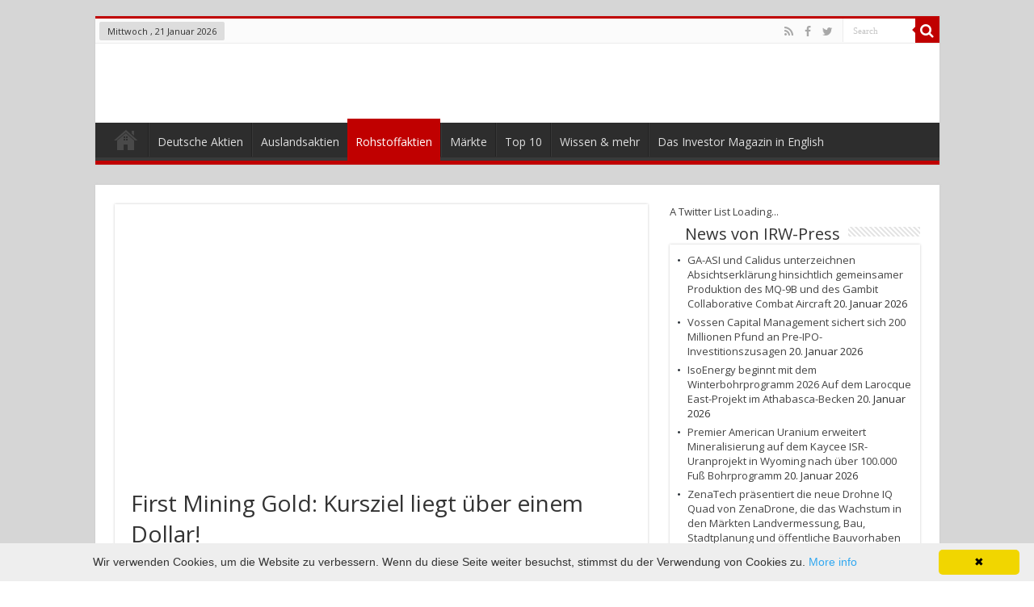

--- FILE ---
content_type: text/html; charset=UTF-8
request_url: https://investor-magazin.de/2902first-mining-gold-kursziel-liegt-ueber-einem-dollar/
body_size: 17247
content:
<!DOCTYPE html><html lang="de-DE" prefix="og: http://ogp.me/ns#"><head><meta charset="UTF-8" /><link rel="pingback" href="https://investor-magazin.de/xmlrpc.php" /><link media="all" href="https://investor-magazin.de/wp-content/cache/autoptimize/css/autoptimize_95a8bbb451b9270ac2cef3a05ff79a30.css" rel="stylesheet"><link media="screen" href="https://investor-magazin.de/wp-content/cache/autoptimize/css/autoptimize_384df9835fe1b04e878c31a47222bc27.css" rel="stylesheet"><title>First Mining Gold: Kursziel liegt über einem Dollar! &#8211; Das Investor Magazin</title><meta property="og:title" content="First Mining Gold: Kursziel liegt über einem Dollar! - Das Investor Magazin"/><meta property="og:type" content="article"/><meta property="og:description" content="Die Aktie von First Mining Gold konnte in diesem Jahr bereits kräftig zulegen. Doch das Potenzial is"/><meta property="og:url" content="https://investor-magazin.de/2902first-mining-gold-kursziel-liegt-ueber-einem-dollar/"/><meta property="og:site_name" content="Das Investor Magazin"/><meta property="og:image" content="https://investor-magazin.de/wp-content/uploads/2020/07/FirstMining_Gold_Chart20200729.png" /><meta name='robots' content='max-image-preview:large' /><link rel='dns-prefetch' href='//cdn.jsdelivr.net' /><link rel='dns-prefetch' href='//fonts.googleapis.com' /><link rel="alternate" type="application/rss+xml" title="Das Investor Magazin &raquo; Feed" href="https://investor-magazin.de/feed/" /><link rel="alternate" type="application/rss+xml" title="Das Investor Magazin &raquo; Kommentar-Feed" href="https://investor-magazin.de/comments/feed/" /><link rel='stylesheet' id='wpfb-css' href='https://investor-magazin.de/wp-content/cache/autoptimize/css/autoptimize_single_10b5f540f05a22d6ec3e3f6ae22584cc.css?t=1399646912' type='text/css' media='all' /><link rel='stylesheet' id='wp-block-library-css' href='https://investor-magazin.de/wp-includes/css/dist/block-library/style.min.css' type='text/css' media='all' /><link rel='stylesheet' id='Open+Sans-css' href='https://fonts.googleapis.com/css?family=Open+Sans%3A300%2C300italic%2Cregular%2Citalic%2C600%2C600italic%2C700%2C700italic%2C800%2C800italic' type='text/css' media='all' /> <script type='text/javascript' src='https://investor-magazin.de/wp-includes/js/jquery/jquery.min.js' id='jquery-core-js'></script> <script type='text/javascript' id='wp-statistics-tracker-js-extra'>var WP_Statistics_Tracker_Object = {"hitRequestUrl":"https:\/\/investor-magazin.de\/wp-json\/wp-statistics\/v2\/hit?wp_statistics_hit_rest=yes&track_all=1&current_page_type=post&current_page_id=15993&search_query&page_uri=LzI5MDJmaXJzdC1taW5pbmctZ29sZC1rdXJzemllbC1saWVndC11ZWJlci1laW5lbS1kb2xsYXIv","keepOnlineRequestUrl":"https:\/\/investor-magazin.de\/wp-json\/wp-statistics\/v2\/online?wp_statistics_hit_rest=yes&track_all=1&current_page_type=post&current_page_id=15993&search_query&page_uri=LzI5MDJmaXJzdC1taW5pbmctZ29sZC1rdXJzemllbC1saWVndC11ZWJlci1laW5lbS1kb2xsYXIv","option":{"dntEnabled":"1","cacheCompatibility":"1"}};</script> <link rel="https://api.w.org/" href="https://investor-magazin.de/wp-json/" /><link rel="alternate" type="application/json" href="https://investor-magazin.de/wp-json/wp/v2/posts/15993" /><link rel="EditURI" type="application/rsd+xml" title="RSD" href="https://investor-magazin.de/xmlrpc.php?rsd" /><link rel="wlwmanifest" type="application/wlwmanifest+xml" href="https://investor-magazin.de/wp-includes/wlwmanifest.xml" /><meta name="generator" content="WordPress 6.1.1" /><link rel="canonical" href="https://investor-magazin.de/2902first-mining-gold-kursziel-liegt-ueber-einem-dollar/" /><link rel='shortlink' href='https://investor-magazin.de/?p=15993' /><link rel="alternate" type="application/json+oembed" href="https://investor-magazin.de/wp-json/oembed/1.0/embed?url=https%3A%2F%2Finvestor-magazin.de%2F2902first-mining-gold-kursziel-liegt-ueber-einem-dollar%2F" /><link rel="alternate" type="text/xml+oembed" href="https://investor-magazin.de/wp-json/oembed/1.0/embed?url=https%3A%2F%2Finvestor-magazin.de%2F2902first-mining-gold-kursziel-liegt-ueber-einem-dollar%2F&#038;format=xml" /><link rel="shortcut icon" href="https://investor-magazin.de/wp-content/uploads/2014/02/im_favicon_16x16.ico" title="Favicon" /> <!--[if IE]> <script type="text/javascript">jQuery(document).ready(function (){ jQuery(".menu-item").has("ul").children("a").attr("aria-haspopup", "true");});</script> <![endif]--> <!--[if lt IE 9]> <script src="https://investor-magazin.de/wp-content/themes/sahifa/js/html5.js"></script> <script src="https://investor-magazin.de/wp-content/themes/sahifa/js/selectivizr-min.js"></script> <![endif]--> <!--[if IE 9]><link rel="stylesheet" type="text/css" media="all" href="https://investor-magazin.de/wp-content/themes/sahifa/css/ie9.css" /> <![endif]--> <!--[if IE 8]><link rel="stylesheet" type="text/css" media="all" href="https://investor-magazin.de/wp-content/themes/sahifa/css/ie8.css" /> <![endif]--> <!--[if IE 7]><link rel="stylesheet" type="text/css" media="all" href="https://investor-magazin.de/wp-content/themes/sahifa/css/ie7.css" /> <![endif]--><meta name="viewport" content="width=device-width, initial-scale=1.0" /> <script type="text/javascript">var sf_position = '0';
				var sf_templates = "<a href=\"{search_url_escaped}\">View All Results<\/a>";
				var sf_input = '.search-live';
				jQuery(document).ready(function(){
					jQuery(sf_input).ajaxyLiveSearch({"expand":false,"searchUrl":"https:\/\/investor-magazin.de\/?s=%s","text":"Search","delay":500,"iwidth":180,"width":315,"ajaxUrl":"https:\/\/investor-magazin.de\/wp-admin\/admin-ajax.php","rtl":0});
					jQuery(".live-search_ajaxy-selective-input").keyup(function() {
						var width = jQuery(this).val().length * 8;
						if(width < 50) {
							width = 50;
						}
						jQuery(this).width(width);
					});
					jQuery(".live-search_ajaxy-selective-search").click(function() {
						jQuery(this).find(".live-search_ajaxy-selective-input").focus();
					});
					jQuery(".live-search_ajaxy-selective-close").click(function() {
						jQuery(this).parent().remove();
					});
				});</script> </head><body data-rsssl=1 id="top" class="post-template-default single single-post postid-15993 single-format-standard lazy-enabled"><div class="wrapper-outer"><div class="background-cover"></div><aside id="slide-out"><div class="search-mobile"><form method="get" id="searchform-mobile" action="https://investor-magazin.de/"> <button class="search-button" type="submit" value="Search"><i class="fa fa-search"></i></button> <input type="text" id="s-mobile" name="s" title="Search" value="Search" onfocus="if (this.value == 'Search') {this.value = '';}" onblur="if (this.value == '') {this.value = 'Search';}"  /></form></div><div class="social-icons"> <a class="ttip-none" title="Rss" href="https://investor-magazin.de/feed/" target="_blank"><i class="fa fa-rss"></i></a><a class="ttip-none" title="Facebook" href="https://www.facebook.com/InvestorMagazin" target="_blank"><i class="fa fa-facebook"></i></a><a class="ttip-none" title="Twitter" href="https://twitter.com/investormag" target="_blank"><i class="fa fa-twitter"></i></a></div><div id="mobile-menu" ></div></aside><div id="wrapper" class="boxed"><div class="inner-wrapper"><header id="theme-header" class="theme-header"><div id="top-nav" class="top-nav"><div class="container"> <span class="today-date">Mittwoch ,  21  Januar 2026</span><div class="search-block"><form method="get" id="searchform-header" action="https://investor-magazin.de/"> <button class="search-button" type="submit" value="Search"><i class="fa fa-search"></i></button> <input class="search-live" type="text" id="s-header" name="s" title="Search" value="Search" onfocus="if (this.value == 'Search') {this.value = '';}" onblur="if (this.value == '') {this.value = 'Search';}"  /></form></div><div class="social-icons"> <a class="ttip-none" title="Rss" href="https://investor-magazin.de/feed/" target="_blank"><i class="fa fa-rss"></i></a><a class="ttip-none" title="Facebook" href="https://www.facebook.com/InvestorMagazin" target="_blank"><i class="fa fa-facebook"></i></a><a class="ttip-none" title="Twitter" href="https://twitter.com/investormag" target="_blank"><i class="fa fa-twitter"></i></a></div></div></div><div class="header-content"> <a id="slide-out-open" class="slide-out-open" href="#"><span></span></a><div class="logo"><h2> <a title="Das Investor Magazin" href="https://investor-magazin.de/"> <noscript><img src="https://investor-magazin.de/wp-content/uploads/2014/02/im_logo_rgb_300dpi_hg_weiss1-e1392837977283.jpg" alt="Das Investor Magazin"  /></noscript><img class="lazyload" src='data:image/svg+xml,%3Csvg%20xmlns=%22http://www.w3.org/2000/svg%22%20viewBox=%220%200%20210%20140%22%3E%3C/svg%3E' data-src="https://investor-magazin.de/wp-content/uploads/2014/02/im_logo_rgb_300dpi_hg_weiss1-e1392837977283.jpg" alt="Das Investor Magazin"  /><strong>Das Investor Magazin Deutsche Aktien, Rohstoffaktien &amp; mehr</strong> </a></h2></div><div class="clear"></div></div><nav id="main-nav"><div class="container"><div class="main-menu"><ul id="menu-hauptmenue" class="menu"><li id="menu-item-15928" class="menu-item-home menu-item menu-item-type-post_type menu-item-object-page menu-item-15928"><a href="https://investor-magazin.de/">Startseite</a></li><li id="menu-item-6" class="menu-item menu-item-type-taxonomy menu-item-object-category menu-item-6"><a href="https://investor-magazin.de/category/allgemein/deutsche-aktien/">Deutsche Aktien</a></li><li id="menu-item-18178" class="menu-item menu-item-type-taxonomy menu-item-object-category menu-item-18178"><a href="https://investor-magazin.de/category/auslandsaktien/">Auslandsaktien</a></li><li id="menu-item-8" class="menu-item menu-item-type-taxonomy menu-item-object-category current-post-ancestor current-menu-parent current-post-parent menu-item-8"><a href="https://investor-magazin.de/category/allgemein/rohstoffaktien/">Rohstoffaktien</a></li><li id="menu-item-7" class="menu-item menu-item-type-taxonomy menu-item-object-category menu-item-7"><a href="https://investor-magazin.de/category/allgemein/maerkte-anleihen-und-zertifikate/">Märkte</a></li><li id="menu-item-9199" class="menu-item menu-item-type-taxonomy menu-item-object-category menu-item-9199"><a href="https://investor-magazin.de/category/allgemein/top-10/">Top 10</a></li><li id="menu-item-18193" class="menu-item menu-item-type-taxonomy menu-item-object-category menu-item-18193"><a href="https://investor-magazin.de/category/wissen-mehr/">Wissen &amp; mehr</a></li><li id="menu-item-18192" class="menu-item menu-item-type-taxonomy menu-item-object-category menu-item-18192"><a href="https://investor-magazin.de/category/allgemein/das-investor-magazin-in-english/">Das Investor Magazin in English</a></li></ul></div></div></nav></header><div id="main-content" class="container"><div class="content"><article class="post-listing post-15993 post type-post status-publish format-standard has-post-thumbnail  category-rohstoffaktien tag-aktie tag-first-mining-gold tag-gold tag-mining" id="the-post"><div class="single-post-thumb"> <noscript><img width="660" height="330" src="https://investor-magazin.de/wp-content/uploads/2020/07/FirstMining_Gold_Chart20200729-660x330.png" class="attachment-slider size-slider wp-post-image" alt="" decoding="async" /></noscript><img width="660" height="330" src='data:image/svg+xml,%3Csvg%20xmlns=%22http://www.w3.org/2000/svg%22%20viewBox=%220%200%20660%20330%22%3E%3C/svg%3E' data-src="https://investor-magazin.de/wp-content/uploads/2020/07/FirstMining_Gold_Chart20200729-660x330.png" class="lazyload attachment-slider size-slider wp-post-image" alt="" decoding="async" /></div><div class="post-inner"><h1 class="name post-title entry-title"><span itemprop="name">First Mining Gold: Kursziel liegt über einem Dollar!</span></h1><p class="post-meta"> <span class="post-meta-author"><i class="fa fa-user"></i><a href="https://investor-magazin.de/author/td/" title="">T. Dede </a></span> <span class="tie-date"><i class="fa fa-clock-o"></i>29. Juli 2020</span> <span class="post-cats"><i class="fa fa-folder"></i><a href="https://investor-magazin.de/category/allgemein/rohstoffaktien/" rel="category tag">Rohstoffaktien</a></span></p><div class="clear"></div><div class="entry"><section id="related_posts"><div class="block-head"><h3>Related Articles</h3><div class="stripe-line"></div></div><div class="post-listing"><div class="related-item"><div class="post-thumbnail"> <a href="https://investor-magazin.de/2717gold-at-an-all-time-high-four-opportunities-for-2026/"> <noscript><img width="310" height="165" src="https://investor-magazin.de/wp-content/uploads/2025/12/Symbolbild_Truck_Pixabay_20251223-310x165.jpg" class="attachment-tie-medium size-tie-medium wp-post-image" alt="" decoding="async" loading="lazy" /></noscript><img width="310" height="165" src='data:image/svg+xml,%3Csvg%20xmlns=%22http://www.w3.org/2000/svg%22%20viewBox=%220%200%20310%20165%22%3E%3C/svg%3E' data-src="https://investor-magazin.de/wp-content/uploads/2025/12/Symbolbild_Truck_Pixabay_20251223-310x165.jpg" class="lazyload attachment-tie-medium size-tie-medium wp-post-image" alt="" decoding="async" loading="lazy" /> <span class="fa overlay-icon"></span> </a></div><h3><a href="https://investor-magazin.de/2717gold-at-an-all-time-high-four-opportunities-for-2026/" rel="bookmark">Gold at an all-time high: Four Opportunities for 2026!</a></h3><p class="post-meta"><span class="tie-date"><i class="fa fa-clock-o"></i>27. Dezember 2025</span></p></div><div class="related-item"><div class="post-thumbnail"> <a href="https://investor-magazin.de/2538boersenwissen-was-ist-eigentlich-der-debasement-trade/"> <noscript><img width="310" height="165" src="https://investor-magazin.de/wp-content/uploads/2025/12/Gold_Dollar_Gemini_20251225-310x165.jpg" class="attachment-tie-medium size-tie-medium wp-post-image" alt="" decoding="async" loading="lazy" /></noscript><img width="310" height="165" src='data:image/svg+xml,%3Csvg%20xmlns=%22http://www.w3.org/2000/svg%22%20viewBox=%220%200%20310%20165%22%3E%3C/svg%3E' data-src="https://investor-magazin.de/wp-content/uploads/2025/12/Gold_Dollar_Gemini_20251225-310x165.jpg" class="lazyload attachment-tie-medium size-tie-medium wp-post-image" alt="" decoding="async" loading="lazy" /> <span class="fa overlay-icon"></span> </a></div><h3><a href="https://investor-magazin.de/2538boersenwissen-was-ist-eigentlich-der-debasement-trade/" rel="bookmark">Börsenwissen: Was ist eigentlich der Debasement Trade?</a></h3><p class="post-meta"><span class="tie-date"><i class="fa fa-clock-o"></i>25. Dezember 2025</span></p></div><div class="related-item"><div class="post-thumbnail"> <a href="https://investor-magazin.de/1548david-gegen-goliath-rendite-check-fuer-barrick-mining-first-majestic-prismo-metals-fairchild-gold-ptx-metals-und-quimbaya-gold/"> <noscript><img width="310" height="165" src="https://investor-magazin.de/wp-content/uploads/2025/12/rDM-Bild-mining--310x165.jpg" class="attachment-tie-medium size-tie-medium wp-post-image" alt="" decoding="async" loading="lazy" /></noscript><img width="310" height="165" src='data:image/svg+xml,%3Csvg%20xmlns=%22http://www.w3.org/2000/svg%22%20viewBox=%220%200%20310%20165%22%3E%3C/svg%3E' data-src="https://investor-magazin.de/wp-content/uploads/2025/12/rDM-Bild-mining--310x165.jpg" class="lazyload attachment-tie-medium size-tie-medium wp-post-image" alt="" decoding="async" loading="lazy" /> <span class="fa overlay-icon"></span> </a></div><h3><a href="https://investor-magazin.de/1548david-gegen-goliath-rendite-check-fuer-barrick-mining-first-majestic-prismo-metals-fairchild-gold-ptx-metals-und-quimbaya-gold/" rel="bookmark">David gegen Goliath: Rendite-Check für Barrick Mining, First Majestic, Prismo Metals, Fairchild Gold, PTX Metals und Quimbaya Gold</a></h3><p class="post-meta"><span class="tie-date"><i class="fa fa-clock-o"></i>15. Dezember 2025</span></p></div><div class="clear"></div></div></section><div class="pf-content"><p>Die Aktie von <strong>First Mining Gold</strong> konnte in diesem Jahr bereits kräftig zulegen. Doch das Potenzial ist noch groß, wie der Blick auf den langfristigen Chart zeigt. Und auch operativ steht 2020 noch einiges auf der Agenda.</p><p><strong>In der Spitze verdreifacht</strong></p><p>Wer in diesem Jahr in die Aktie von <strong>First Mining Gold</strong> (0,48 CAD | 0,33 Euro; CA3208901064) eingestiegen ist, dürfte ein glücklicher Anleger sein. Seit Jahresanfang hat sich das Papier an der Heimatbörse in Toronto fast verdoppelt. Wer in den Wirren des Märztiefs hier ein paar Stücke kaufte, hat seinen Einsatz im besten Fall sogar verdreifacht. Das sieht auf den ersten Blick gut aus, doch hier steckt noch mehr Potenzial, wie der Blick auf den langfristigen Chart zeigt. Mitte 2016 stand die Aktie bei etwa 2,15 CAD. Damals war gerade der bekannte Mining-Investor <strong>Eric Sprott</strong> bei dem Golddeveloper eingestiegen.</p><p><strong>Operativ läuft es</strong></p><p>Seither hat sich operativ einiges getan. Man hat den Silber-Stream auf dem Flaggschiff-Projekt <em>Springpole</em> an <strong>First Majestic Silver</strong> verkauft. Zuletzt konnte man zudem sein <em>Goldlund-Projekt</em> bei <strong>Treasury Metals</strong> einbringen und stieg dort zum Großaktionär auf. Nicht zuletzt gibt es auch noch jede Menge News, die noch auf die Anleger warten. Denn für <em>Springpole</em> soll noch in diesem Jahr eine Machbarkkeitsstudie veröffentlicht werden.</p><p><strong>Übernahmekandidat</strong></p><p>Für das Goldprojekt im Red Lake-Distrikt liegt bisher eine PEA vor, nach der der Wert bei mehr als 1,2 Mrd. US-Dollar liegt. Als Berechnungsgrundlage diente allerdings ein Goldpreis von 1.300 Dollar je Unze. Dementsprechend ist der NPV eine sehr konservative Orientierungsgröße. So oder so entspricht er dem Mehrfachen des aktuellen Börsenwerts. Nicht nur deshalb gilt First Mining auch als potenzieller Übernahmekandidat. Ein weiterer Faktor ist natürlich die schiere Größe des Projekts, das schon jetzt auf mehr als 4,6 Mio. Unzen Gold kommt und noch weiter exploriert werden kann. Das sind jene Multi-Millionen-Unzen-Projekte, nach denen die großen Produzenten Ausschau halten.</p><p><strong>Analysten optimistisch</strong></p><p>Die Analysten trauen der Aktie von First Mining jedenfalls noch mehr zu. <a href="http://rohstoffbrief.com/2020/06/10/chance-auf-verdreifacher-analysten-sehen-kursziel-fuer-first-mining-gold-ueber-1-dollar/">Gleich drei Researchhäuser setzten ihr Kursziel für den Wert bei einem Dollar oder mehr an.</a> <strong>Cantor Fitzgerald</strong> gibt ein Kursziel von 1 CAD aus; <strong>Heiko Wiehle</strong> von <strong>H.C. Wainwright &amp; Co.</strong> bestätigte jüngst seine Kaufempfehlung und gibt ein Kursziel von 1,30 Dollar je Aktie aus (<a href="https://hcwco.bluematrix.com/sellside/EmailDocViewer?encrypt=055b73dc-4f0b-4755-b2c6-c584cc7b2420&amp;mime=pdf&amp;co=Hcwco&amp;id=hihle@hcwco.com&amp;source=mail">zur kompletten Studie</a>). Analyst <strong>Jake Sekelsky</strong> von <strong>Roth Capital</strong> siedelt sein Kursziel bei 1,10 Dollar an (<a href="https://roth2.bluematrix.com/sellside/EmailDocViewer?encrypt=a64a6770-1024-4ae9-bf29-2b46c5427746&amp;mime=pdf&amp;co=Roth2&amp;id=elainfiesta@roth.com&amp;source=mail">zum Research-Report</a>).</p><p>&nbsp;</p><p><strong>Das könnte Sie auch interessieren:</strong></p><ul><li style="list-style-type: none;"><ul><li><a href="https://investor-magazin.de/2805ranking-die-meistverkauften-spiele-konsolen-aller-zeiten/">Ranking: Die meistverkauften Spiele-Konsolen aller Zeiten</a></li><li><a href="https://investor-magazin.de/2540buchtipp-games-of-greed-von-torsten-dennin/">Buchtipp: “Games of Greed” von Torsten Dennin</a></li><li><a href="https://investor-magazin.de/2304aktienrueckkaeufe-auf-rekordniveau-hilft-das-auch-im-baerenmarkt/">Aktienrückkäufe auf Rekordniveau: Hilft das in einem Bärenmarkt?</a></li><li><a href="https://investor-magazin.de/2104auch-blackrock-malt-schwarz-fuer-die-aktienmaerkte/">Auch Blackrock malt schwarz für die Aktienmärkte</a></li><li><a href="https://investor-magazin.de/1713nach-korrektur-aktie-von-mainz-biomed-bietet-kurschancen/">Mainz Biomed: Aktie bietet nach Korrektur Einstiegschance</a></li><li><a href="https://investor-magazin.de/3057rezession-inflation-neue-boersentiefs-was-kommt-den-nun/">Rezession, Inflation, Borsenbaisse: Was kommt denn nun?</a></li><li><a href="https://investor-magazin.de/1044net-digital-payment-dienstleister-mit-ki-fantasie/">Net Digital AG: Payment-Dienstleister mit KI-Fantasie</a></li><li><a href="https://investor-magazin.de/0530shop-apotheke-europe-und-hapag-lloyd-wie-geht-es-mit-den-aktien-weiter/">Hapag Llyod und Shop Apotheke: Wie geht es mit den Aktien weiter?</a></li><li><a href="https://investor-magazin.de/0350biotech-aktien-chancen-nach-der-tristesse-2022/">Biotechnologie: Chancen bei Atai Life Science und Xortx Therapeutics</a></li><li><a href="https://investor-magazin.de/0115friwo-zweirad-booster-aus-indien-sorgt-fuer-viel-fantasie-bei-der-aktie/">Friwo-Aktie: Zweirad-Booster aus Indien sorgt für Fantasie</a></li><li><a href="https://investor-magazin.de/1419saturnoilgas_oel_brent_wti_20221114/">Saturn Oil &amp; Gas: Kombi aus attraktiver Bewertung und Wachstumschancen</a></li><li><a href="https://investor-magazin.de/2703verluste-im-online-casino-so-holen-sie-ihr-geld-zurueck/">Verluste in Online-Casinos: So holen Sie Ihr Geld zurück!</a></li><li><a href="https://investor-magazin.de/2703verluste-im-online-casino-so-holen-sie-ihr-geld-zurueck/">Imperial Mining Group: Ausgebombt und aussichtsreich!</a></li><li><a href="https://investor-magazin.de/0619hapag-lloyd-befreiungsschlag-oder-bullenfalle/">Tokentus: Dieser deutsche Blockchain-Investor ist einen Blick wert!</a></li></ul></li></ul><p>&nbsp;</p><p>&nbsp;</p><p>Bilder/Graphiken: Das Investor Magazin, Stockwatch</p><p>_____________________________________________________________________________________</p><p><strong>DISCLAIMER. BITTE UNBEDINGT BEACHTEN!</strong></p><p>INTERESSENKONFLIKT: Die TK News Services UG (haftungsbeschränkt) hat vom besprochenen Unternehmen für diesen Artikel eine Vergütung erhalten! Hierdurch entsteht ein eindeutiger Interessenkonflikt! Unter dem Namen <a href="https://www.wikifolio.com/de/de/w/wfim111111">„Investor Magazin Rohstoff-Werte“</a> betreibt die TK News Services UG (haftungsbeschränkt) ein Wikifolio, dass mit Echtgeld in Rohstoffaktien, Derivate, ETF und andere Wertpapiere aus dem Rohstoffbereich investiert. Dadurch entstehen Interessenkonflikte mit den auf www.investor-magazin.de sowie zugehörigen Seiten in Sozialen Medien wie Facebook, Twitter etc. erwähnten und besprochenen Wertpapieren. Bitte berücksichtigen Sie dies sowie auch den Disclaimer und die Allgemeinen Geschäftsbedingungen (AGB) von Wikifolio (<a href="https://www.wikifolio.com/de" class="broken_link">siehe hier</a>). Bitte beachten Sie zudem die weiteren Hinweise auf Interessenkonflikte!<br /> RISIKOHINWEIS: Die TK News Services UG (haftungsbeschränkt) als Herausgeber weist grundsätzlich darauf hin, dass der Erwerb von Wertpapieren jeglicher Art hohe Risiken birgt, die zum Totalverlust des eingesetzten Kapitals führen können. Die TK News Services UG (haftungsbeschränkt) als Herausgeber weist darauf hin, dass jegliche Artikel auf Webseiten oder in Sozialen Medien verbreiteten Artikel explizit nicht zum Kauf, Verkauf oder zur Zeichnung von Wertpapieren jeglicher Art aufrufen. Es kommt weder eine Anlageberatung noch ein Anlagevermittlungsvertrag mit dem jeweiligen Verfasser oder Leser zustande. Die hier dargestellten Informationen beziehen sich auf das Unternehmen und nicht auf die persönliche Situation des Lesers. Bei Investments an den Kapitalmärkten kann es jederzeit zu Risiken kommen, die bis zu einem Totalverlust des angelegten Kapitals führen können. Das gesamte Informationsangebot der TK News Services UG (haftungsbeschränkt) stellt grundsätzlich kein Angebot zum Kauf oder zum Verkauf von Wert- und Schuldpapieren jeglicher Art dar. Bitte nehmen Sie vor einem Investment in jedem Fall Kontakt zu ihrem Bankberater oder einen anderen Berater ihres Vertrauens auf und lassen Sie sich umfassend in jeglicher Hinsicht beraten. Zudem weisen wir darauf hin, dass sich die Rahmenbedingungen für ein Unternehmen aufgrund von politischen, wirtschaftlichen oder sonstigen Veränderungen vollkommen ändern können, was wiederum positiv oder negativ auf die Entwicklung der Wertpapiere wirken kann.<br /> INTERESSENKONFLIKT: Grundsätzlicher Hinweis auf mögliche Interessenskonflikte gemäß Paragraph 34 WpHG i.V.m. FinAnV: Die TK News Services UG (haftungsbeschränkt) oder Mitarbeiter, Berater und freie Redakteure des Unternehmens können jederzeit Aktien an allen vorgestellten Unternehmen halten, kaufen oder verkaufen. Das gilt ebenso für Optionen und Derivate, die auf diesen Wertpapieren basieren. Die daraus eventuell resultierenden Wertpapiertransaktionen können unter Umständen den jeweiligen Kurs des Wertpapiers beeinflussen. Zudem wird die TK News Services UG (haftungsbeschränkt) regelmäßig damit beauftragt, Werbetexte für Unternehmen zu erstellen. Hierfür erhält der Betreiber von eine Vergütung, Daher ist eine unabhängige Berichterstattung in diesen Fällen nicht möglich und wird auch nicht angestrebt. Wenn die TK News Services UG (haftungsbeschränkt) eine Vergütung – in welcher Form auch immer – für einen Artikel erhält, ist dieser Artikel entsprechend gekennzeichnet. Zudem weisen wir gerne auf die Broschüren der <em>BaFin</em> zum Schutz vor unseriösen Angeboten hin:<br /> – <a href="https://www.bafin.de/DE/Verbraucher/GeldanlageWertpapiere/UnserioeseAnbieter/unserioese_anbieter_erkennen_node.html" class="broken_link">Geldanlage – Wie Sie unseriöse Anbieter erkennen</a> (pdf/113 KB)<br /> – <a href="https://www.bafin.de/SharedDocs/Downloads/DE/Broschuere/dl_b_wertpapiergeschaeft.html" class="broken_link">Wertpapiergeschäfte – Was Sie als Anleger beachten sollten</a> (pdf/326 KB)<br /> DATENSCHUTZ: Wir geben Ihre Daten NICHT an externe Dritte weiter. Aufgrund der neuen Datenschutz Grundverordnung haben wir unsere <a href="https://rohstoffbrief.com/datenschutz/">Datenschutzerklärung</a> aktualisiert. Sie können sich für unseren wöchentlichen, kostenlosen Newsletter <a href="https://rohstoffbrief.com/newsletter/">hier</a> anmelden. Eine Abmeldung ist jederzeit möglich.<br /> RECHERCHE: Bei aller kritischen Sorgfalt hinsichtlich der Zusammenstellung und Überprüfung unserer Quellen, wie etwa offiziellen Mitteilungen der Unternehmen, Interviews von Unternehmensvertretern, Analystenkommentaren oder Einschätzungen von externen Dritten, können wir keinerlei Gewähr für die Richtigkeit, Genauigkeit und Vollständigkeit der in den Quellen dargestellten Sachverhalte geben. Dies gilt ebenso für alle von unseren Gesprächspartnern in Interviews geäußerten Darstellungen, Zahlen, Planungen und Beurteilungen sowie alle weiteren Aussagen bezüglich Wert- und Schuldpapieren jeglicher Art. Dies gilt insbesondere für in die Zukunft gerichtete Aussagen. Zudem können sich die Sachverhalte nach Veröffentlichung der Artikel verändern. Die Haftung für Vermögensschäden, die aus der Heranziehung der Ausführungen bzw. dieser Besprechungen für die eigene Anlageentscheidung möglicherweise resultieren können, wird kategorisch ausgeschlossen. Bitte machen Sie Ihre eigene Due Dilligence oder lassen sich von Ihrem Kreditinstitut beraten.<br /> SYMMETRIEN: Die TK News Services UG (haftungsbeschränkt) als Betreiber dieses Informationsangebots weist darauf hin, dass durch gleichzeitige Kauf- bzw. Verkaufsempfehlungen verschiedener Börsenmedien, Analysten oder weiterer Beteiligter am Finanzmarkt der Kurs der besprochenen Aktien oder Wert- und Schuldpapiere positiv als auch negativ beeinflusst werden kann. Die TK News Services UG (haftungsbeschränkt) als Herausgeber kann auf die Empfehlungen und Besprechungen der genannten Gruppen keinen Einfluss nehmen.<br /> KEINE FINANZANALYSE: Die TK News Services UG (haftungsbeschränkt) als Herausgeber weist ausdrücklich darauf hin, dass es sich bei den Besprechungen um keine Finanzanalysen nach deutschem Kapitalmarktrecht handelt, sondern um journalistische und/oder werbliche Texte. Sie erfüllen deshalb nicht die Anforderungen zur Gewährleistung der Objektivität von Anlagestrategieempfehlungen bzw. Anlageempfehlungen.<br /> GEOGRAPHISCHE EINGRENZUNG: Die Nutzung dieses Informationsangebots ist ausschließlich natürlichen Personen vorbehalten, die ihren dauerhaften Wohnsitz in der Bundesrepublik Deutschland haben. Allen anderen natürlichen oder juristischen Personen oder Personengruppen ist die Nutzung, wie auch der Zugang zu dieser Webseite nicht gestattet. Diese Einschränkung gilt für alle im Ausland lebenden natürlichen und juristischen Personen oder Personengruppen. Die Informationen auf dieser Webseite dürfen weder direkt noch indirekt an Personen und Personengruppen, die ihren Wohnsitz nicht in der Bundesrepublik Deutschland haben, übermittelt werden, noch in deren Territorium gebracht oder dort verteilt werden.<br /> URHEBERRECHT: Der Inhalt und die Struktur dieser Webseite sind urheberrechtlich geschützt und Eigentum der TK NEWS SERVICES UG (haftungsbeschränkt). Sie dürfen ohne vorherige schriftliche Zustimmung des Betreibers weder in irgendeiner Form verwendet noch reproduziert werden, auch nicht auszugsweise. Der Betreiber ist bestrebt, in allen seinen Publikationen die Urheberrechte der verwendeten Grafiken und Texte zu beachten und nur vom ihm selbst erstellte Grafiken und Texte zu nutzen. Bei der Verwendung von Grafiken und Texten Dritter werden lizenzfreie Quellen genutzt und genannt. Es gilt zu beachten: Allein aufgrund der bloßen Nennung oder Nichtnennung von Rechten Dritter ist nicht der Schluss zu ziehen, dass diese nicht geschützt sind! Sollte der Betreiber dennoch gegen Rechte Dritter verstoßen haben, wird er unter dem Vorbehalt der Prüfung unverzüglich jegliche Dateien entfernen, sofern er auf die Rechtsverletzung schriftlich hingewiesen wurde.</p><div class="printfriendly pf-button pf-button-content pf-alignright"><a href="#" rel="nofollow" onClick="window.print(); return false;" title="Printer Friendly, PDF & Email"><noscript><img src="https://cdn.printfriendly.com/icons/printfriendly-icon-md.png" alt="Print Friendly, PDF & Email" class="pf-button-img" style="width: 16px;height: 16px;"  /></noscript><img src='data:image/svg+xml,%3Csvg%20xmlns=%22http://www.w3.org/2000/svg%22%20viewBox=%220%200%20210%20140%22%3E%3C/svg%3E' data-src="https://cdn.printfriendly.com/icons/printfriendly-icon-md.png" alt="Print Friendly, PDF & Email" class="lazyload pf-button-img" style="width: 16px;height: 16px;"  /><span id="printfriendly-text2" class="pf-button-text">Drucken oder per E-Mail weiterleiten</span></a></div></div><div style="clear:both;"></div></div><div class="share-post"> <span class="share-text">Share</span> <script>window.___gcfg = {lang: 'en-US'};
	(function(w, d, s) {
		function go(){
		var js, fjs = d.getElementsByTagName(s)[0], load = function(url, id) {
			if (d.getElementById(id)) {return;}
			js = d.createElement(s); js.src = url; js.id = id;
			fjs.parentNode.insertBefore(js, fjs);
		};
		load('//connect.facebook.net/en/all.js#xfbml=1', 'fbjssdk' );
		load('//platform.twitter.com/widgets.js', 			 'tweetjs' );
		}
		if (w.addEventListener) { w.addEventListener("load", go, false); }
		else if (w.attachEvent) { w.attachEvent("onload",go); }
	}(window, document, 'script'));</script> <ul class="normal-social"><li><div class="fb-like" data-href="https://investor-magazin.de/2902first-mining-gold-kursziel-liegt-ueber-einem-dollar/" data-send="false" data-layout="button_count" data-width="90" data-show-faces="false"></div></li><li><a href="https://twitter.com/share" class="twitter-share-button" data-url="https://investor-magazin.de/2902first-mining-gold-kursziel-liegt-ueber-einem-dollar/" data-text="First Mining Gold: Kursziel liegt über einem Dollar!" data-via="investormag" data-lang="en">tweet</a></li><li><script src="https://platform.linkedin.com/in.js" type="text/javascript"></script><script type="IN/Share" data-url="https://investor-magazin.de/2902first-mining-gold-kursziel-liegt-ueber-einem-dollar/" data-counter="right"></script></li><li style="width:80px;"><script type="text/javascript" src="https://assets.pinterest.com/js/pinit.js"></script><a href="http://pinterest.com/pin/create/button/?url=https://investor-magazin.de/2902first-mining-gold-kursziel-liegt-ueber-einem-dollar/&amp;media=https://investor-magazin.de/wp-content/uploads/2020/07/FirstMining_Gold_Chart20200729-660x330.png" class="pin-it-button" count-layout="horizontal"><noscript><img border="0" src="https://assets.pinterest.com/images/PinExt.png" title="Pin It" /></noscript><img class="lazyload" border="0" src='data:image/svg+xml,%3Csvg%20xmlns=%22http://www.w3.org/2000/svg%22%20viewBox=%220%200%20210%20140%22%3E%3C/svg%3E' data-src="https://assets.pinterest.com/images/PinExt.png" title="Pin It" /></a></li></ul><div class="clear"></div></div><div class="clear"></div></div> <script type="application/ld+json" class="tie-schema-graph">{"@context":"http:\/\/schema.org","@type":"Article","dateCreated":"2020-07-29T12:02:53+01:00","datePublished":"2020-07-29T12:02:53+01:00","dateModified":"2023-03-04T10:09:40+01:00","headline":"First Mining Gold: Kursziel liegt \u00fcber einem Dollar!","name":"First Mining Gold: Kursziel liegt \u00fcber einem Dollar!","keywords":"Aktie,First Mining Gold,Gold,MIning","url":"https:\/\/investor-magazin.de\/2902first-mining-gold-kursziel-liegt-ueber-einem-dollar\/","description":"Die Aktie von First Mining Gold konnte in diesem Jahr bereits kr\u00e4ftig zulegen. Doch das Potenzial ist noch gro\u00df, wie der Blick auf den langfristigen Chart zeigt. Und auch operativ steht 2020 noch eini","copyrightYear":"2020","publisher":{"@id":"#Publisher","@type":"Organization","name":"Das Investor Magazin","logo":{"@type":"ImageObject","url":"https:\/\/investor-magazin.de\/wp-content\/uploads\/2014\/02\/im_logo_rgb_300dpi_hg_weiss1-e1392837977283.jpg"},"sameAs":["https:\/\/www.facebook.com\/InvestorMagazin","https:\/\/twitter.com\/investormag"]},"sourceOrganization":{"@id":"#Publisher"},"copyrightHolder":{"@id":"#Publisher"},"mainEntityOfPage":{"@type":"WebPage","@id":"https:\/\/investor-magazin.de\/2902first-mining-gold-kursziel-liegt-ueber-einem-dollar\/"},"author":{"@type":"Person","name":"T. Dede","url":"https:\/\/investor-magazin.de\/author\/td\/"},"articleSection":"Rohstoffaktien","articleBody":"Die Aktie von First Mining Gold konnte in diesem Jahr bereits kr\u00e4ftig zulegen. Doch das Potenzial ist noch gro\u00df, wie der Blick auf den langfristigen Chart zeigt. Und auch operativ steht 2020 noch einiges auf der Agenda.\r\n\r\nIn der Spitze verdreifacht\r\n\r\nWer in diesem Jahr in die Aktie von First Mining Gold (0,48 CAD | 0,33 Euro; CA3208901064) eingestiegen ist, d\u00fcrfte ein gl\u00fccklicher Anleger sein. Seit Jahresanfang hat sich das Papier an der Heimatb\u00f6rse in Toronto fast verdoppelt. Wer in den Wirren des M\u00e4rztiefs hier ein paar St\u00fccke kaufte, hat seinen Einsatz im besten Fall sogar verdreifacht. Das sieht auf den ersten Blick gut aus, doch hier steckt noch mehr Potenzial, wie der Blick auf den langfristigen Chart zeigt. Mitte 2016 stand die Aktie bei etwa 2,15 CAD. Damals war gerade der bekannte Mining-Investor Eric Sprott bei dem Golddeveloper eingestiegen.\r\n\r\nOperativ l\u00e4uft es\r\n\r\nSeither hat sich operativ einiges getan. Man hat den Silber-Stream auf dem Flaggschiff-Projekt Springpole an First Majestic Silver verkauft. Zuletzt konnte man zudem sein Goldlund-Projekt bei Treasury Metals einbringen und stieg dort zum Gro\u00dfaktion\u00e4r auf. Nicht zuletzt gibt es auch noch jede Menge News, die noch auf die Anleger warten. Denn f\u00fcr Springpole soll noch in diesem Jahr eine Machbarkkeitsstudie ver\u00f6ffentlicht werden.\r\n\r\n\u00dcbernahmekandidat\r\n\r\nF\u00fcr das Goldprojekt im Red Lake-Distrikt liegt bisher eine PEA vor, nach der der Wert bei mehr als 1,2 Mrd. US-Dollar liegt. Als Berechnungsgrundlage diente allerdings ein Goldpreis von 1.300 Dollar je Unze. Dementsprechend ist der NPV eine sehr konservative Orientierungsgr\u00f6\u00dfe. So oder so entspricht er dem Mehrfachen des aktuellen B\u00f6rsenwerts. Nicht nur deshalb gilt First Mining auch als potenzieller \u00dcbernahmekandidat. Ein weiterer Faktor ist nat\u00fcrlich die schiere Gr\u00f6\u00dfe des Projekts, das schon jetzt auf mehr als 4,6 Mio. Unzen Gold kommt und noch weiter exploriert werden kann. Das sind jene Multi-Millionen-Unzen-Projekte, nach denen die gro\u00dfen Produzenten Ausschau halten.\r\n\r\nAnalysten optimistisch\r\n\r\nDie Analysten trauen der Aktie von First Mining jedenfalls noch mehr zu. Gleich drei Researchh\u00e4user setzten ihr Kursziel f\u00fcr den Wert bei einem Dollar oder mehr an. Cantor Fitzgerald gibt ein Kursziel von 1 CAD aus; Heiko Wiehle von H.C. Wainwright &amp; Co. best\u00e4tigte j\u00fcngst seine Kaufempfehlung und gibt ein Kursziel von 1,30 Dollar je Aktie aus (zur kompletten Studie). Analyst\u00a0Jake Sekelsky von Roth Capital siedelt sein Kursziel bei 1,10 Dollar an (zum Research-Report).\r\n\r\n&nbsp;\r\n\r\nDas k\u00f6nnte Sie auch interessieren:\r\n\r\n \t\r\n\r\n \tRanking: Die meistverkauften Spiele-Konsolen aller Zeiten\r\n \tBuchtipp: \u201cGames of Greed\u201d von Torsten Dennin\r\n \tAktienr\u00fcckk\u00e4ufe auf Rekordniveau: Hilft das in einem B\u00e4renmarkt?\r\n \tAuch Blackrock malt schwarz f\u00fcr die Aktienm\u00e4rkte\r\n \tMainz Biomed: Aktie bietet nach Korrektur Einstiegschance\r\n \tRezession, Inflation, Borsenbaisse: Was kommt denn nun?\r\n \tNet Digital AG: Payment-Dienstleister mit KI-Fantasie\r\n \tHapag Llyod und Shop Apotheke: Wie geht es mit den Aktien weiter?\r\n \tBiotechnologie: Chancen bei Atai Life Science und Xortx Therapeutics\r\n \tFriwo-Aktie: Zweirad-Booster aus Indien sorgt f\u00fcr Fantasie\r\n \tSaturn Oil &amp; Gas: Kombi aus attraktiver Bewertung und Wachstumschancen\r\n \tVerluste in Online-Casinos: So holen Sie Ihr Geld zur\u00fcck!\r\n \tImperial Mining Group: Ausgebombt und aussichtsreich!\r\n \tTokentus: Dieser deutsche Blockchain-Investor ist einen Blick wert!\r\n\r\n\r\n\r\n&nbsp;\r\n\r\n&nbsp;\r\n\r\nBilder\/Graphiken: Das Investor Magazin, Stockwatch\r\n\r\n_____________________________________________________________________________________\r\n\r\nDISCLAIMER. BITTE UNBEDINGT BEACHTEN!\r\n\r\nINTERESSENKONFLIKT: Die TK News Services UG (haftungsbeschr\u00e4nkt) hat vom besprochenen Unternehmen f\u00fcr diesen Artikel eine Verg\u00fctung erhalten! Hierdurch entsteht ein eindeutiger Interessenkonflikt! Unter dem Namen \u201eInvestor Magazin Rohstoff-Werte\u201c betreibt die TK News Services UG (haftungsbeschr\u00e4nkt) ein Wikifolio, dass mit Echtgeld in Rohstoffaktien, Derivate, ETF und andere Wertpapiere aus dem Rohstoffbereich investiert. Dadurch entstehen Interessenkonflikte mit den auf www.investor-magazin.de sowie zugeh\u00f6rigen Seiten in Sozialen Medien wie Facebook, Twitter etc. erw\u00e4hnten und besprochenen Wertpapieren. Bitte ber\u00fccksichtigen Sie dies sowie auch den Disclaimer und die Allgemeinen Gesch\u00e4ftsbedingungen (AGB) von Wikifolio (siehe hier). Bitte beachten Sie zudem die weiteren Hinweise auf Interessenkonflikte!\r\nRISIKOHINWEIS: Die TK News Services UG (haftungsbeschr\u00e4nkt) als Herausgeber weist grunds\u00e4tzlich darauf hin, dass der Erwerb von Wertpapieren jeglicher Art hohe Risiken birgt, die zum Totalverlust des eingesetzten Kapitals f\u00fchren k\u00f6nnen. Die TK News Services UG (haftungsbeschr\u00e4nkt) als Herausgeber weist darauf hin, dass jegliche Artikel auf Webseiten oder in Sozialen Medien verbreiteten Artikel explizit nicht zum Kauf, Verkauf oder zur Zeichnung von Wertpapieren jeglicher Art aufrufen. Es kommt weder eine Anlageberatung noch ein Anlagevermittlungsvertrag mit dem jeweiligen Verfasser oder Leser zustande. Die hier dargestellten Informationen beziehen sich auf das Unternehmen und nicht auf die pers\u00f6nliche Situation des Lesers. Bei Investments an den Kapitalm\u00e4rkten kann es jederzeit zu Risiken kommen, die bis zu einem Totalverlust des angelegten Kapitals f\u00fchren k\u00f6nnen. Das gesamte Informationsangebot der TK News Services UG (haftungsbeschr\u00e4nkt) stellt grunds\u00e4tzlich kein Angebot zum Kauf oder zum Verkauf von Wert- und Schuldpapieren jeglicher Art dar. Bitte nehmen Sie vor einem Investment in jedem Fall Kontakt zu ihrem Bankberater oder einen anderen Berater ihres Vertrauens auf und lassen Sie sich umfassend in jeglicher Hinsicht beraten. Zudem weisen wir darauf hin, dass sich die Rahmenbedingungen f\u00fcr ein Unternehmen aufgrund von politischen, wirtschaftlichen oder sonstigen Ver\u00e4nderungen vollkommen \u00e4ndern k\u00f6nnen, was wiederum positiv oder negativ auf die Entwicklung der Wertpapiere wirken kann.\r\nINTERESSENKONFLIKT: Grunds\u00e4tzlicher Hinweis auf m\u00f6gliche Interessenskonflikte gem\u00e4\u00df Paragraph 34 WpHG i.V.m. FinAnV: Die TK News Services UG (haftungsbeschr\u00e4nkt) oder Mitarbeiter, Berater und freie Redakteure des Unternehmens k\u00f6nnen jederzeit Aktien an allen vorgestellten Unternehmen halten, kaufen oder verkaufen. Das gilt ebenso f\u00fcr Optionen und Derivate, die auf diesen Wertpapieren basieren. Die daraus eventuell resultierenden Wertpapiertransaktionen k\u00f6nnen unter Umst\u00e4nden den jeweiligen Kurs des Wertpapiers beeinflussen. Zudem wird die TK News Services UG (haftungsbeschr\u00e4nkt) regelm\u00e4\u00dfig damit beauftragt, Werbetexte f\u00fcr Unternehmen zu erstellen. Hierf\u00fcr erh\u00e4lt der Betreiber von eine Verg\u00fctung, Daher ist eine unabh\u00e4ngige Berichterstattung in diesen F\u00e4llen nicht m\u00f6glich und wird auch nicht angestrebt. Wenn die TK News Services UG (haftungsbeschr\u00e4nkt) eine Verg\u00fctung \u2013 in welcher Form auch immer \u2013 f\u00fcr einen Artikel erh\u00e4lt, ist dieser Artikel entsprechend gekennzeichnet. Zudem weisen wir gerne auf die Brosch\u00fcren der BaFin zum Schutz vor unseri\u00f6sen Angeboten hin:\r\n\u2013 Geldanlage \u2013 Wie Sie unseri\u00f6se Anbieter erkennen (pdf\/113 KB)\r\n\u2013 Wertpapiergesch\u00e4fte \u2013 Was Sie als Anleger beachten sollten (pdf\/326 KB)\r\nDATENSCHUTZ: Wir geben Ihre Daten NICHT an externe Dritte weiter. Aufgrund der neuen Datenschutz Grundverordnung haben wir unsere Datenschutzerkl\u00e4rung aktualisiert. Sie k\u00f6nnen sich f\u00fcr unseren w\u00f6chentlichen, kostenlosen Newsletter hier anmelden. Eine Abmeldung ist jederzeit m\u00f6glich.\r\nRECHERCHE: Bei aller kritischen Sorgfalt hinsichtlich der Zusammenstellung und \u00dcberpr\u00fcfung unserer Quellen, wie etwa offiziellen Mitteilungen der Unternehmen, Interviews von Unternehmensvertretern, Analystenkommentaren oder Einsch\u00e4tzungen von externen Dritten, k\u00f6nnen wir keinerlei Gew\u00e4hr f\u00fcr die Richtigkeit, Genauigkeit und Vollst\u00e4ndigkeit der in den Quellen dargestellten Sachverhalte geben. Dies gilt ebenso f\u00fcr alle von unseren Gespr\u00e4chspartnern in Interviews ge\u00e4u\u00dferten Darstellungen, Zahlen, Planungen und Beurteilungen sowie alle weiteren Aussagen bez\u00fcglich Wert- und Schuldpapieren jeglicher Art. Dies gilt insbesondere f\u00fcr in die Zukunft gerichtete Aussagen. Zudem k\u00f6nnen sich die Sachverhalte nach Ver\u00f6ffentlichung der Artikel ver\u00e4ndern. Die Haftung f\u00fcr Verm\u00f6genssch\u00e4den, die aus der Heranziehung der Ausf\u00fchrungen bzw. dieser Besprechungen f\u00fcr die eigene Anlageentscheidung m\u00f6glicherweise resultieren k\u00f6nnen, wird kategorisch ausgeschlossen. Bitte machen Sie Ihre eigene Due Dilligence oder lassen sich von Ihrem Kreditinstitut beraten.\r\nSYMMETRIEN: Die TK News Services UG (haftungsbeschr\u00e4nkt) als Betreiber dieses Informationsangebots weist darauf hin, dass durch gleichzeitige Kauf- bzw. Verkaufsempfehlungen verschiedener B\u00f6rsenmedien, Analysten oder weiterer Beteiligter am Finanzmarkt der Kurs der besprochenen Aktien oder Wert- und Schuldpapiere positiv als auch negativ beeinflusst werden kann. Die TK News Services UG (haftungsbeschr\u00e4nkt) als Herausgeber kann auf die Empfehlungen und Besprechungen der genannten Gruppen keinen Einfluss nehmen.\r\nKEINE FINANZANALYSE: Die TK News Services UG (haftungsbeschr\u00e4nkt) als Herausgeber weist ausdr\u00fccklich darauf hin, dass es sich bei den Besprechungen um keine Finanzanalysen nach deutschem Kapitalmarktrecht handelt, sondern um journalistische und\/oder werbliche Texte. Sie erf\u00fcllen deshalb nicht die Anforderungen zur Gew\u00e4hrleistung der Objektivit\u00e4t von Anlagestrategieempfehlungen bzw. Anlageempfehlungen.\r\nGEOGRAPHISCHE EINGRENZUNG: Die Nutzung dieses Informationsangebots ist ausschlie\u00dflich nat\u00fcrlichen Personen vorbehalten, die ihren dauerhaften Wohnsitz in der Bundesrepublik Deutschland haben. Allen anderen nat\u00fcrlichen oder juristischen Personen oder Personengruppen ist die Nutzung, wie auch der Zugang zu dieser Webseite nicht gestattet. Diese Einschr\u00e4nkung gilt f\u00fcr alle im Ausland lebenden nat\u00fcrlichen und juristischen Personen oder Personengruppen. Die Informationen auf dieser Webseite d\u00fcrfen weder direkt noch indirekt an Personen und Personengruppen, die ihren Wohnsitz nicht in der Bundesrepublik Deutschland haben, \u00fcbermittelt werden, noch in deren Territorium gebracht oder dort verteilt werden.\r\nURHEBERRECHT: Der Inhalt und die Struktur dieser Webseite sind urheberrechtlich gesch\u00fctzt und Eigentum der TK NEWS SERVICES UG (haftungsbeschr\u00e4nkt). Sie d\u00fcrfen ohne vorherige schriftliche Zustimmung des Betreibers weder in irgendeiner Form verwendet noch reproduziert werden, auch nicht auszugsweise. Der Betreiber ist bestrebt, in allen seinen Publikationen die Urheberrechte der verwendeten Grafiken und Texte zu beachten und nur vom ihm selbst erstellte Grafiken und Texte zu nutzen. Bei der Verwendung von Grafiken und Texten Dritter werden lizenzfreie Quellen genutzt und genannt. Es gilt zu beachten: Allein aufgrund der blo\u00dfen Nennung oder Nichtnennung von Rechten Dritter ist nicht der Schluss zu ziehen, dass diese nicht gesch\u00fctzt sind! Sollte der Betreiber dennoch gegen Rechte Dritter versto\u00dfen haben, wird er unter dem Vorbehalt der Pr\u00fcfung unverz\u00fcglich jegliche Dateien entfernen, sofern er auf die Rechtsverletzung schriftlich hingewiesen wurde.","image":{"@type":"ImageObject","url":"https:\/\/investor-magazin.de\/wp-content\/uploads\/2020\/07\/FirstMining_Gold_Chart20200729.png","width":830,"height":543}}</script> </article><div class="post-navigation"><div class="post-previous"><a href="https://investor-magazin.de/2442gr-silver-mining-aktie-im-hoehenflug-bohrergebnisse-ueberzeugen/" rel="prev"><span>Previous</span> GR Silver Mining: Aktie im Höhenflug, Bohrergebnisse überzeugen!</a></div><div class="post-next"><a href="https://investor-magazin.de/1956roscan-gold-ein-neuer-stern-am-gold-himmel-westafrikas/" rel="next"><span>Next</span> Roscan Gold: Ein neuer Stern am Gold-Himmel Westafrikas!</a></div></div><section id="check-also-box" class="post-listing check-also-right"> <a href="#" id="check-also-close"><i class="fa fa-close"></i></a><div class="block-head"><h3>Check Also</h3></div><div class="check-also-post"><div class="post-thumbnail"> <a href="https://investor-magazin.de/2350kupfer-erste-engpaesse-schon-2026-freeport-mcmoran-bhp-prismo-metals-gunnison-copper-und-glencore/"> <noscript><img width="310" height="165" src="https://investor-magazin.de/wp-content/uploads/2025/12/Symbolbild_Truck_Pixabay_20251223-310x165.jpg" class="attachment-tie-medium size-tie-medium wp-post-image" alt="" decoding="async" loading="lazy" /></noscript><img width="310" height="165" src='data:image/svg+xml,%3Csvg%20xmlns=%22http://www.w3.org/2000/svg%22%20viewBox=%220%200%20310%20165%22%3E%3C/svg%3E' data-src="https://investor-magazin.de/wp-content/uploads/2025/12/Symbolbild_Truck_Pixabay_20251223-310x165.jpg" class="lazyload attachment-tie-medium size-tie-medium wp-post-image" alt="" decoding="async" loading="lazy" /> <span class="fa overlay-icon"></span> </a></div><h2 class="post-title"><a href="https://investor-magazin.de/2350kupfer-erste-engpaesse-schon-2026-freeport-mcmoran-bhp-prismo-metals-gunnison-copper-und-glencore/" rel="bookmark">Kupfer: Erste Engpässe schon 2026? Freeport McMoRan, BHP, Prismo Metals, Gunnison Copper und Glencore</a></h2><p>Der Chef von BHP hält inzwischen einen Kupferpreis von 15.000 US-Dollar je Tonne für möglich. &hellip;</p></div></section><div id="comments"><div class="clear"></div></div></div><aside id="sidebar"><div class="theiaStickySidebar"><div class="widget-top"><h4>Ultimate Twitter Feed<div id="utfeed_widget-2" class="widget widget_utfeed_widget"></h4><div class="stripe-line"></div></div><div class="widget-container"></div></div><a class='twitter-timeline' data-lang='' data-width='350' data-height='600' data-dnt='' data-theme='light' href='https://twitter.com/InvestorMag'>A Twitter List Loading...</a><script async src="https://platform.twitter.com/widgets.js" charset="utf-8"></script><div id="rss-5" class="widget widget_rss"><div class="widget-top"><h4><a class="rsswidget rss-widget-feed" href="http://www.irw-press.com/rss-news.php"><noscript><img class="rss-widget-icon" style="border:0" width="14" height="14" src="https://investor-magazin.de/wp-includes/images/rss.png" alt="RSS" /></noscript><img class="lazyload rss-widget-icon" style="border:0" width="14" height="14" src='data:image/svg+xml,%3Csvg%20xmlns=%22http://www.w3.org/2000/svg%22%20viewBox=%220%200%2014%2014%22%3E%3C/svg%3E' data-src="https://investor-magazin.de/wp-includes/images/rss.png" alt="RSS" /></a> <a class="rsswidget rss-widget-title" href="https://www.irw-press.com/">News von IRW-Press</a></h4><div class="stripe-line"></div></div><div class="widget-container"><ul><li><a class='rsswidget' href='https://www.irw-press.com/de/news/ga-asi-und-calidus-unterzeichnen-absichtserklaerung-hinsichtlich-gemeinsamer-produktion-des-mq-9b-und-des-gambit-collaborative-combat-aircraft_82602.html?isin=US0000000003'>GA-ASI und Calidus unterzeichnen Absichtserklärung hinsichtlich gemeinsamer Produktion des MQ-9B und des Gambit Collaborative Combat Aircraft</a> <span class="rss-date">20. Januar 2026</span> <cite></cite></li><li><a class='rsswidget' href='https://www.irw-press.com/de/news/vossen-capital-management-sichert-sich-200-millionen-pfund-an-pre-ipo-investitionszusagen_82601.html?isin=US0000000003'>Vossen Capital Management sichert sich 200 Millionen Pfund an Pre-IPO-Investitionszusagen</a> <span class="rss-date">20. Januar 2026</span> <cite></cite></li><li><a class='rsswidget' href='https://www.irw-press.com/de/news/isoenergy-beginnt-mit-dem-winterbohrprogramm-2026-auf-dem-larocque-east-projekt-im-athabasca-becken_82600.html?isin=CA46500E8678'>IsoEnergy beginnt mit dem Winterbohrprogramm 2026 Auf dem Larocque East-Projekt im Athabasca-Becken</a> <span class="rss-date">20. Januar 2026</span> <cite></cite></li><li><a class='rsswidget' href='https://www.irw-press.com/de/news/premier-american-uranium-erweitert-mineralisierung-auf-dem-kaycee-isr-uranprojekt-in-wyoming-nach-ueber-100000-fuss-bohrprogramm_82599.html?isin=CA74048R1091'>Premier American Uranium erweitert Mineralisierung auf dem Kaycee ISR-Uranprojekt in Wyoming nach über 100.000 Fuß Bohrprogramm</a> <span class="rss-date">20. Januar 2026</span> <cite></cite></li><li><a class='rsswidget' href='https://www.irw-press.com/de/news/zenatech-praesentiert-die-neue-drohne-iq-quad-von-zenadrone-die-das-wachstum-in-den-maerkten-landvermessung-bau-stadtplanung-und-oeffentliche-bauvorhaben-ankurbeln-soll_82597.html?isin=CA98936T2083'>ZenaTech präsentiert die neue Drohne IQ Quad von ZenaDrone, die das Wachstum in den Märkten Landvermessung, Bau, Stadtplanung und öffentliche Bauvorhaben ankurbeln soll</a> <span class="rss-date">20. Januar 2026</span> <cite></cite></li></ul></div></div><div id="rss-4" class="widget widget_rss"><div class="widget-top"><h4><a class="rsswidget rss-widget-feed" href="http://www.finanznachrichten.de/rss-nachrichten-rohstoffe"><noscript><img class="rss-widget-icon" style="border:0" width="14" height="14" src="https://investor-magazin.de/wp-includes/images/rss.png" alt="RSS" /></noscript><img class="lazyload rss-widget-icon" style="border:0" width="14" height="14" src='data:image/svg+xml,%3Csvg%20xmlns=%22http://www.w3.org/2000/svg%22%20viewBox=%220%200%2014%2014%22%3E%3C/svg%3E' data-src="https://investor-magazin.de/wp-includes/images/rss.png" alt="RSS" /></a> <a class="rsswidget rss-widget-title" href="https://www.finanznachrichten.de/rohstoffe/uebersicht.htm">News von finanznachrichten.de</a></h4><div class="stripe-line"></div></div><div class="widget-container"><ul><li><a class='rsswidget' href='https://www.finanznachrichten.de/nachrichten-2026-01/67482818-gold-boom-gold-booms-huge-upside-in-small-miners-674.htm'>Gold-BOOM: Gold Booms - Huge Upside in Small Miners?</a> <span class="rss-date">20. Januar 2026</span></li><li><a class='rsswidget' href='https://www.finanznachrichten.de/nachrichten-2026-01/67482779-rio-tinto-posts-higher-2025-production-on-strong-copper-and-iron-ore-performance-020.htm'>Rio Tinto Posts Higher 2025 Production On Strong Copper And Iron Ore Performance</a> <span class="rss-date">20. Januar 2026</span></li><li><a class='rsswidget' href='https://www.finanznachrichten.de/nachrichten-2026-01/67482695-signature-resources-ltd-signature-resources-announces-results-of-gold-deportment-study-and-appointment-of-stacy-freudigmann-to-advisory-board-296.htm'>Signature Resources Ltd.: Signature Resources Announces Results of Gold Deportment Study and Appointment of Stacy Freudigmann to Advisory Board</a> <span class="rss-date">20. Januar 2026</span></li><li><a class='rsswidget' href='https://www.finanznachrichten.de/nachrichten-2026-01/67482694-silver-spruce-resources-inc-correction-to-press-release-issued-on-january-16-2026-announcing-closing-of-dollar-976-000-non-brokered-private-placement-200.htm'>Silver Spruce Resources, Inc.: Correction to Press Release Issued on January 16, 2026 Announcing Closing of $976,000 Non-Brokered Private Placement</a> <span class="rss-date">20. Januar 2026</span></li><li><a class='rsswidget' href='https://www.finanznachrichten.de/nachrichten-2026-01/67482693-barton-gold-holdings-limited-further-shallow-high-grade-assays-infill-tunkillia-s1-2-pits-200.htm'>Barton Gold Holdings Limited: Further Shallow High-Grade Assays Infill Tunkillia S1/2 Pits</a> <span class="rss-date">20. Januar 2026</span></li></ul></div></div><div id="ads160_600-widget-2" class="widget e3lan e3lan160_600-widget"><div class="widget-top"><h4>Anzeige</h4><div class="stripe-line"></div></div><div class="widget-container"><div  class="e3lan-widget-content e3lan160-600"><div class="e3lan-cell"> <a href="http://de.dechengtechnology.com/ipo-2/"  > <noscript><img src="https://investor-magazin.de/wp-content/uploads/2016/06/2016_06-decheng-160x600.gif" alt="" /></noscript><img class="lazyload" src='data:image/svg+xml,%3Csvg%20xmlns=%22http://www.w3.org/2000/svg%22%20viewBox=%220%200%20210%20140%22%3E%3C/svg%3E' data-src="https://investor-magazin.de/wp-content/uploads/2016/06/2016_06-decheng-160x600.gif" alt="" /> </a></div></div></div></div></div></aside><div class="clear"></div></div><footer id="theme-footer"><div id="footer-widget-area" class="footer-3c"><div id="footer-first" class="footer-widgets-box"><div id="pages-2" class="footer-widget widget_pages"><div class="footer-widget-top"><h4>Seiten</h4></div><div class="footer-widget-container"><ul><li class="page_item page-item-14834"><a href="https://investor-magazin.de/datenschutz/">Datenschutz</a></li><li class="page_item page-item-62"><a href="https://investor-magazin.de/impressum/">Impressum</a></li><li class="page_item page-item-59"><a href="https://investor-magazin.de/kontakt/">Kontakt</a></li><li class="page_item page-item-65"><a href="https://investor-magazin.de/mediadaten-anzeigen/">Mediadaten &#038; Anzeigen</a></li><li class="page_item page-item-70"><a href="https://investor-magazin.de/sitemap/">Sitemap</a></li><li class="page_item page-item-73"><a href="https://investor-magazin.de/timeline/">Timeline</a></li><li class="page_item page-item-53"><a href="https://investor-magazin.de/ueber-uns/">Über uns</a></li></ul></div></div></div><div id="footer-second" class="footer-widgets-box"><div id="categories-3" class="footer-widget widget_categories"><div class="footer-widget-top"><h4>Kategorien</h4></div><div class="footer-widget-container"><ul><li class="cat-item cat-item-1"><a href="https://investor-magazin.de/category/allgemein/">Allgemein</a> (23)</li><li class="cat-item cat-item-4381"><a href="https://investor-magazin.de/category/auslandsaktien/">Auslandsaktien</a> (27)</li><li class="cat-item cat-item-4391"><a href="https://investor-magazin.de/category/allgemein/das-investor-magazin-in-english/">Das Investor Magazin in English</a> (41)</li><li class="cat-item cat-item-2"><a href="https://investor-magazin.de/category/allgemein/deutsche-aktien/">Deutsche Aktien</a> (40)</li><li class="cat-item cat-item-4458"><a href="https://investor-magazin.de/category/google-news/">Google News</a> (120)</li><li class="cat-item cat-item-3"><a href="https://investor-magazin.de/category/allgemein/maerkte-anleihen-und-zertifikate/">Märkte</a> (38)</li><li class="cat-item cat-item-4"><a href="https://investor-magazin.de/category/allgemein/rohstoffaktien/">Rohstoffaktien</a> (54)</li><li class="cat-item cat-item-2760"><a href="https://investor-magazin.de/category/allgemein/top-10/">Top 10</a> (10)</li><li class="cat-item cat-item-4390"><a href="https://investor-magazin.de/category/wissen-mehr/">Wissen &amp; mehr</a> (12)</li></ul></div></div></div><div id="footer-third" class="footer-widgets-box"><div id="recent-posts-2" class="footer-widget widget_recent_entries"><div class="footer-widget-top"><h4>Letzte Beiträge</h4></div><div class="footer-widget-container"><ul><li> <a href="https://investor-magazin.de/1652silber-rallye-in-shanghai-wird-schon-dreistellig-bezahlt/">Silber-Rallye: In Shanghai wird schon dreistellig bezahlt!</a></li><li> <a href="https://investor-magazin.de/1112visa-mastercard-amex-oder-die-grossbanken-wer-leidet-unter-trumps-zinsdeckel-idee/">Visa, Mastercard, Amex oder die Großbanken: Wer leidet unter Trumps Zinsdeckel-Idee?</a></li><li> <a href="https://investor-magazin.de/1024rareearth_stgeorgemining_lynas_arafura_mpmaterials/">War on Rare Earth: Deep Dive into Lynas Rare Earths, MP Materials, St George Mining, and Arafura Rare Earths!</a></li><li> <a href="https://investor-magazin.de/0752zwei-energieaktien-fuer-2026-2g-energy-condor-energies/">Zwei Energieaktien für 2026: 2G Energy &#038; Condor Energies!</a></li><li> <a href="https://investor-magazin.de/0627daten-als-zielscheibe-in-der-ki-aera-meta-microsoft-sap-sekur-private-data-palantir-d-wave-im-fokus/">Daten als Zielscheibe in der KI-Ära! Meta, Microsoft, SAP, Sekur Private Data, Palantir, D-Wave im Fokus</a></li><li> <a href="https://investor-magazin.de/0228goldrausch-bei-seltenen-erden-was-2026-bei-lynas-rare-earths-mp-materials-st-george-mining-und-arafura-rare-earths-drin-ist/">Goldrausch bei Seltenen Erden: Was 2026 bei Lynas Rare Earths, MP Materials, St George Mining und Arafura Rare Earths drin ist!</a></li></ul></div></div><div id="custom_html-3" class="widget_text footer-widget widget_custom_html"><div class="footer-widget-top"><h4>Cookie Info</h4></div><div class="footer-widget-container"><div class="textwidget custom-html-widget"><script type="text/javascript" id="cookieinfo"
	src="//cookieinfoscript.com/js/cookieinfo.min.js" 
				data-message="Wir verwenden Cookies, um die Website zu verbessern. Wenn du diese Seite weiter besuchst, stimmst du der Verwendung von Cookies zu."></script> </div></div></div></div></div><div class="clear"></div></footer><div class="clear"></div><div class="footer-bottom"><div class="container"><div class="alignright"></div><div class="social-icons"> <a class="ttip-none" title="Rss" href="https://investor-magazin.de/feed/" target="_blank"><i class="fa fa-rss"></i></a><a class="ttip-none" title="Facebook" href="https://www.facebook.com/InvestorMagazin" target="_blank"><i class="fa fa-facebook"></i></a><a class="ttip-none" title="Twitter" href="https://twitter.com/investormag" target="_blank"><i class="fa fa-twitter"></i></a></div><div class="alignleft"> © Investor Magazin 2013</div><div class="clear"></div></div></div></div></div></div><div id="topcontrol" class="fa fa-angle-up" title="Scroll To Top"></div><div id="fb-root"></div>  <script type="text/javascript">window.ctf_custom_js = function($){twttr.widgets.createTimeline(
  {
    sourceType: "profile",
    screenName: "TwitterDev"
  },
  document.getElementById("container")
);}</script> <div id="reading-position-indicator"></div><noscript><style>.lazyload{display:none;}</style></noscript><script data-noptimize="1">window.lazySizesConfig=window.lazySizesConfig||{};window.lazySizesConfig.loadMode=1;</script><script async data-noptimize="1" src='https://investor-magazin.de/wp-content/plugins/autoptimize/classes/external/js/lazysizes.min.js'></script> <script type="text/javascript" id="pf_script">var pfHeaderImgUrl = '';
          var pfHeaderTagline = '';
          var pfdisableClickToDel = '0';
          var pfImagesSize = 'full-size';
          var pfImageDisplayStyle = 'right';
          var pfEncodeImages = '0';
          var pfShowHiddenContent  = '0';
          var pfDisableEmail = '0';
          var pfDisablePDF = '0';
          var pfDisablePrint = '0';

            
          var pfPlatform = 'WordPress';

        (function($){
            $(document).ready(function(){
                if($('.pf-button-content').length === 0){
                    $('style#pf-excerpt-styles').remove();
                }
            });
        })(jQuery);</script> <script defer src='https://cdn.printfriendly.com/printfriendly.js'></script> <script type='text/javascript' id='contact-form-7-js-extra'>var wpcf7 = {"api":{"root":"https:\/\/investor-magazin.de\/wp-json\/","namespace":"contact-form-7\/v1"}};</script> <script type='text/javascript' id='tie-scripts-js-extra'>var tie = {"mobile_menu_active":"true","mobile_menu_top":"","lightbox_all":"true","lightbox_gallery":"true","woocommerce_lightbox":"","lightbox_skin":"dark","lightbox_thumb":"vertical","lightbox_arrows":"","sticky_sidebar":"1","is_singular":"1","reading_indicator":"true","lang_no_results":"No Results","lang_results_found":"Results Found"};</script> <script type='text/javascript' id='wp_slimstat-js-extra'>var SlimStatParams = {"ajaxurl":"https:\/\/investor-magazin.de\/wp-admin\/admin-ajax.php","baseurl":"\/","dnt":"noslimstat,ab-item","ci":"YTo0OntzOjEyOiJjb250ZW50X3R5cGUiO3M6NDoicG9zdCI7czo4OiJjYXRlZ29yeSI7czoxOToiNCwzMDA3LDQzMzUsMTksMTA1OCI7czoxMDoiY29udGVudF9pZCI7aToxNTk5MztzOjY6ImF1dGhvciI7czoyOiJURCI7fQ--.5e1e6e39c0b533acd07b64fef2d92b28"};</script> <script defer type='text/javascript' src='https://cdn.jsdelivr.net/wp/wp-slimstat/tags/5.0.10.2/wp-slimstat.min.js' id='wp_slimstat-js'></script> <script defer src="https://investor-magazin.de/wp-content/cache/autoptimize/js/autoptimize_80045f57a439776864a429f7d01beada.js"></script></body></html>

--- FILE ---
content_type: text/html; charset=UTF-8
request_url: https://investor-magazin.de/wp-admin/admin-ajax.php
body_size: 178
content:
1623468.1b37a51a97e2c5fd7aea87e7d1fdac9f

--- FILE ---
content_type: text/css
request_url: https://investor-magazin.de/wp-content/cache/autoptimize/css/autoptimize_single_10b5f540f05a22d6ec3e3f6ae22584cc.css?t=1399646912
body_size: 566
content:
.wpfilebase-attachment{border:1px solid #d6d6d6;color:#333;padding:4px;margin:10px;text-align:left;background-color:#ddd;background-repeat:no-repeat;background-position:top right;vertical-align:middle;width:520px;line-height:normal;-moz-border-radius:3px;-khtml-border-radius:3px;-webkit-border-radius:3px;border-radius:3px}.wpfilebase-attachment-widget{border:1px solid #d6d6d6;color:#333;padding:4px;margin:5px;text-align:left;background-color:#ddd;background-repeat:no-repeat;background-position:top right;vertical-align:middle;width:255px;line-height:normal;-moz-border-radius:3px;-khtml-border-radius:3px;-webkit-border-radius:3px;border-radius:3px}.wpfilebase-attachment-cat{background-image:url(//investor-magazin.de/wp-content/uploads/images/down.png)}.wpfilebase-fileicon{float:left}.wpfilebase-fileicon img{margin:2px;padding:2px;background-color:#fff;border:1px solid #999}.wpfilebase-attachment .wpfilebase-rightcol{float:left}.wpfilebase-filetitle{float:left;font-size:12px;margin:0 0 4px 4px;height:40px}.wpfilebase-filetitle-widget{float:left;font-size:10px;margin:0 0 4px 4px;height:40px}.wpfilebase-filetitle a{font-size:16px}.wpfilebase-filetitle-widget a{font-size:12px}.wpfilebase-filetitle-widget a{font-weight:700}.wpfilebase-filetitle a.wpfilebase-postlink{font-size:10px}.wpfilebase-fileinfo{float:right;text-align:left;font-size:12px;margin:0 3px 0 auto}.wpfilebase-filedetails{clear:both;font-size:12px;width:350px;margin:0 -60px 0 4px;padding:0}.wpfilebase-filedetails-widget{clear:both;font-size:12px;width:250px;margin:0 -60px 0 2px;padding:0}.wpfilebase-filedetails table,.wpfilebase-filedetails table tr,.wpfilebase-filedetails table tr th,.wpfilebase-filedetails table tr td{border:none;border-collapse:collapse}.wpfilebase-filedetails table{width:100%}.wpfilebase-filedetails td{padding:0 0 6px 4px}.wpfilebase-filedetails table th{vertical-align:top;font-size:12px}.wpfilebase-catselect{width:100%}#wpfb-credits{margin:0 auto 2px auto;text-align:center}